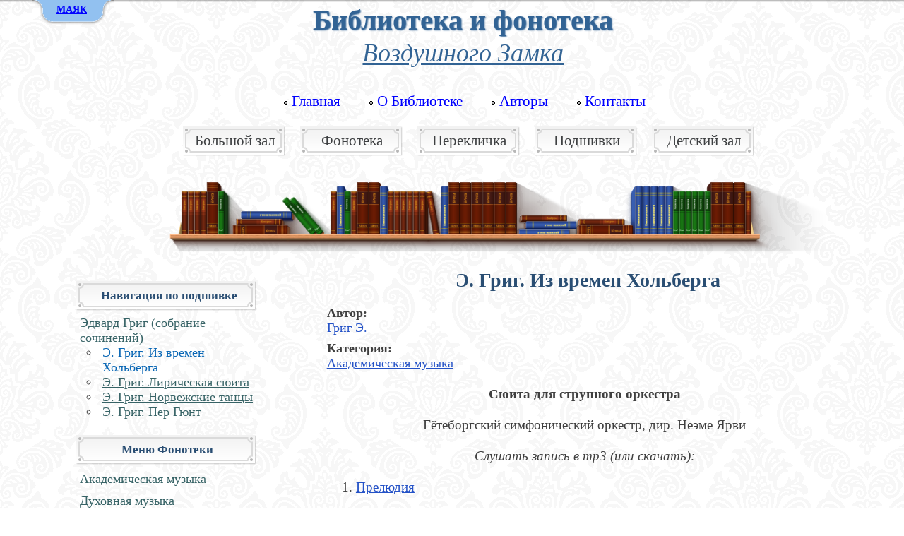

--- FILE ---
content_type: text/html; charset=UTF-8
request_url: https://lib.rmvoz.ru/fonoteka/grig/Holbergsuite
body_size: 12141
content:
<!DOCTYPE html>
<html lang="ru">
<head>
    <meta charset="UTF-8">
    <title>    Э. Григ. Из времен Хольберга | Библиотека и фонотека Воздушного Замка - слушать или скачать mp3
</title>
    <meta name="description" content="            Сюита для струнного оркестра
Гётеборгский симфонический оркестр, дир. Неэме Ярви
    ">
    <meta name="keywords" content="    
">
    <meta name="csrf-token" content="FBtXAP8m97rDCtpTwWBO6EfQ74IdlhTITDAhdYQG" />
    <link rel="stylesheet" href="https://lib.rmvoz.ru/assets/css/bootstrap.min.css">
    <link rel="stylesheet" href="https://lib.rmvoz.ru/assets/css/style.css?ver=a544f0d1239f2124c7ad5ebfa91f072d">
    <meta name="viewport" content="width=device-width, initial-scale=1.0">
    <meta http-equiv="X-UA-Compatible" content="ie=edge">
    <meta name="format-detection" content="telephone=no">
    <link rel="icon" type="image/png" href="https://lib.rmvoz.ru/favicon.png">
    <link rel="icon" href="https://lib.rmvoz.ru/favicon.ico" type="image/x-icon">

            <link rel="canonical" href="https://lib.rmvoz.ru/fonoteka/grig/Holbergsuite"/>
                <!-- Rating@Mail.ru counter -->
        <script type="text/javascript">
            var _tmr = _tmr || [];
            _tmr.push({id: "1927711", type: "pageView", start: (new Date()).getTime()});
            (function (d, w) {
                var ts = d.createElement("script"); ts.type = "text/javascript"; ts.async = true;
                ts.src = (d.location.protocol == "https:" ? "https:" : "http:") + "//top-fwz1.mail.ru/js/code.js";
                var f = function () {var s = d.getElementsByTagName("script")[0]; s.parentNode.insertBefore(ts, s);};
                if (w.opera == "[object Opera]") { d.addEventListener("DOMContentLoaded", f, false); } else { f(); }
            })(document, window);
        </script><noscript><div style="position:absolute;left:-10000px;">
                <img src="//top-fwz1.mail.ru/counter?id=1927711;js=na" style="border:0;" height="1" width="1" alt="Рейтинг@Mail.ru" />
            </div></noscript>
        <!-- //Rating@Mail.ru counter -->
        <!-- Yandex.Metrika counter -->
        <script type="text/javascript" >
            (function(m,e,t,r,i,k,a){m[i]=m[i]||function(){(m[i].a=m[i].a||[]).push(arguments)};
                m[i].l=1*new Date();k=e.createElement(t),a=e.getElementsByTagName(t)[0],k.async=1,k.src=r,a.parentNode.insertBefore(k,a)})
            (window, document, "script", "https://mc.yandex.ru/metrika/tag.js", "ym");

            ym(23992033, "init", {
                clickmap:true,
                trackLinks:true,
                accurateTrackBounce:true
            });
        </script>
        <noscript><div><img src="https://mc.yandex.ru/watch/23992033" style="position:absolute; left:-9999px;" alt="" /></div></noscript>
        <!-- /Yandex.Metrika counter -->
        <!-- Yandex.Metrika counter -->
        <script type="text/javascript">
            (function (d, w, c) {
                (w[c] = w[c] || []).push(function() {
                    try {
                        w.yaCounter23992816 = new Ya.Metrika({id:23992816,
                            webvisor:true,
                            clickmap:true,
                            trackLinks:true,
                            accurateTrackBounce:true});
                    } catch(e) { }
                });

                var n = d.getElementsByTagName("script")[0],
                    s = d.createElement("script"),
                    f = function () { n.parentNode.insertBefore(s, n); };
                s.type = "text/javascript";
                s.async = true;
                s.src = (d.location.protocol == "https:" ? "https:" : "http:") + "//mc.yandex.ru/metrika/watch.js";

                if (w.opera == "[object Opera]") {
                    d.addEventListener("DOMContentLoaded", f, false);
                } else { f(); }
            })(document, window, "yandex_metrika_callbacks");
        </script>
        <noscript><div><img src="//mc.yandex.ru/watch/23992816" style="position:absolute; left:-9999px;" alt="" /></div></noscript>
        <!-- /Yandex.Metrika counter -->
        <!-- Facebook Meta Tags -->
    <meta property="og:url" content="https://lib.rmvoz.ru/fonoteka/grig/Holbergsuite">
    <meta property="og:type" content="website">
    <meta property="og:title" content="    Э. Григ. Из времен Хольберга | Библиотека и фонотека Воздушного Замка - слушать или скачать mp3
">
    <meta property="og:description" content="            Сюита для струнного оркестра
Гётеборгский симфонический оркестр, дир. Неэме Ярви
    ">
    <meta property="og:image" content="https://lib.rmvoz.ru/assets/img/logo.png">

    <!-- Twitter Meta Tags -->
    <meta name="twitter:card" content="summary_large_image">
    <meta property="twitter:domain" content="spasist.ru">
    <meta property="twitter:url" content="https://lib.rmvoz.ru/fonoteka/grig/Holbergsuite">
    <meta name="twitter:title" content="    Э. Григ. Из времен Хольберга | Библиотека и фонотека Воздушного Замка - слушать или скачать mp3
">
    <meta name="twitter:description" content="            Сюита для струнного оркестра
Гётеборгский симфонический оркестр, дир. Неэме Ярви
    ">
    <meta name="twitter:image" content="https://lib.rmvoz.ru/assets/img/logo.png">

</head>
<body>
<style>
    <!--

    #poisk {
        background:white;
        border:1px solid grey;
        top: 50px;
        left: 0;
        right: 0;
        margin:-43px auto auto;
        position: absolute;
        width:630px;
        padding: 0px 110px;
        text-align: justify;
        z-index:9999;
    }
    .hidepoisk {
        text-align: right;
        padding: 15px 0 0 0;
    }
    .hidepoisk a{
        text-decoration: underline;
    }
    /* Panel Tab/button */
    .tab {
        background: url(https://rmvoz.ru/gl_images/tab_b.png) repeat-x 0 0;
        height: 10px;
        position: relative;
        top: 0;
        z-index: 9999;
        margin-top:-7px;
    }

    .tab ul.login {
        display: block;
        position: absolute;
        height: 42px;
        width: 200px;
        margin-top: 0px;
        font-weight: bold;
        line-height: 42px;
        top: 0;
        left: -30px;
        color: white;
        font-size: 12.8px;
        text-align: center;
    }

    .tab ul.login li.left {
        background: url(https://rmvoz.ru/gl_images/tab_l.png) no-repeat left 0;
        height: 42px;
        width: 30px;
        padding: 0;
        margin: 0;
        display: block;
        float: left;
    }

    .tab ul.login li.right {
        background: url(https://rmvoz.ru/gl_images/tab_r.png) no-repeat left 0;
        height: 42px;
        width: 30px;
        padding: 0;
        margin: 0;
        display: block;
        float: left;
    }

    .tab ul.login li {
        text-align: left;
        padding: 0 5px;
        display: block;
        float: left;
        height: 42px;
        background: url(https://rmvoz.ru/gl_images/tab_m.png) repeat-x 0 0;
    }

    .tab ul.login li a {
        color: blue;
    }

    .tab ul.login li a:hover {
        color: white;
    }


    .tab a.open, .tab a.close {
        height: 20px;
        line-height: 20px !important;
        cursor: pointer;
        display: block;
        width: 47px;
        position: relative;
        top: 11px;
        font-style: normal;
        font-weight: bold;
        text-decoration: underline;
        font-family: Times New Roman, Times, Nimbus Roman No9 L, FreeSerif, Liberation Serif, serif;
    }
    #toppanel {
        position: absolute;   /*Panel will overlap  content */
        /*position: relative;*/   /*Panel will "push" the content down */
        top: 0;
        width: 100%;
        z-index: 9999;
        text-align: center;
        margin-left: auto;
        margin-right: auto;
        position:fixed;
    }

    #panel {
        width: 100%;
        height: 400px;
        color: #000;
        background: #FAEDB1;
        overflow: auto;
        position: relative;
        z-index: 3;
        display: none;
        line-height:normal;
    }
    #panel h1 {font-size: 16pt; font-style: italic; font-weight: normal; margin: 4px 0 0 0!important; text-align:center;}
    #panel h2 {margin: 12px 0 8px 0!important; text-align:center;}
    #panel h2 a {	font-size: 15pt;	padding: 10px 0 5px;	margin: 0;	color: #0303C0; text-decoration: none;}
    #panel h2 a:hover {	color: #162F6E;	font-weight: normal; text-decoration: underline;}
    #panel p {	margin: 5px 0;	padding: 0;}
    #panel a {	text-decoration: none;	color: blue; font-weight: normal; font-style: normal;}
    #panel a:hover {	color: #162F6E;	font-weight: normal; text-decoration: underline;}
    #panel .content {	width: 900px;	margin: 0 auto;	text-align: left;	font-size: 8pt!important;
        font-weight: normal!important;
        font-family: Times New Roman, Times, Nimbus Roman No9 L, FreeSerif, Liberation Serif, serif!important;
        padding: 5px;
    }
    #panel ul, #toppanel .tab ul {margin-bottom:0px; margin-top:0px; padding-left:75px!important;font-size: 14px!important;}

    #panel ul li {
        font-family: Times New Roman, Times, Nimbus Roman No9 L, FreeSerif, Liberation Serif, serif!important;
        list-style: disc;
    }
    #panel ul li ul li{
        list-style: circle;
    }

    #panel .content .left {
        width: 280px;
        float: left;
        padding: 0 15px;
        border-left: 1px solid #333;
    }

    #panel .content .right {
        border-right: 1px solid #333;
    }

    @media  screen and (min-width: 1050px) {
        #panel ul li a {font-size: 1.1em!important;}
    }
    @media  screen and (max-width: 1049px) {
        #panel ul li a {font-size: 15px!important;}
    }

    -->
</style>

<script src="https://rmvoz.ru/gl_js/jquery-1.3.2.min.js" type="text/javascript"></script>
<script>
    $(document).ready(function() {
        // Expand Panel
        $("#open").click(function(){
            $("div#panel").slideDown("slow");
            return false;
        });
        // Collapse Panel
        $("#close").click(function(){
            $("div#panel").slideUp("slow");
            return false;
        });
        // Switch buttons from "Log In | Register" to "Close Panel" on click
        $("#toggle a").click(function () {
            $("#toggle a").toggle();
            return false;
        });
    });
</script>
<!-- Panel -->
<div id="toppanel">
    <div id="panel">
        <div class="content clearfix">
            <h1>Роза Мира и новое религиозное сознание</h1>
            <div style="float:left; width:50%;">
                <h2><a href="https://rmvoz.ru/" title="Главная страница портала">Воздушный Замок</a></h2>
                <ul>
                    <li><a href="https://rmvoz.ru/map/" target="_blank" title="Нелинейная подача информации, визуализация замысла">Игра в бисер – карта</a></li>
                    <li><a href="https://rmvoz.ru/sobor/" target="_blank" title="Сборная Воздушного Замка. Творческое лицо ресурса: авторы, избранные произведения, избранные диалоги, тематические сборники">Собор – наши авторы</a></li>
                    <li><a href="https://rmvoz.ru/forums/index.php" target="_blank" title="Форумное пространство как освоение новой литературной реальности">Интерактивная книга и форум</a></li>
                    <li><a href="https://rmvoz.ru/tezauros/" target="_blank" title="Интерактивный сайт гуманитарного религиозного образования под редакцией Ф.Н. Козырева">Тезаурос – образовательный ресурс</a></li>
                    <li><a href="https://rmvoz.ru/gallery/" target="_blank" title="Иллюстрации к статьям, компьютерная живопись, тематические авторские фотоальбомы">Галерея</a></li>
                    <li><a href="https://lib.rmvoz.ru/" title="Взаимосвязь времён">Библиотека</a>:
                        <ul>
                            <li><a href="pereklichka" title="Принципиально новое, неформальное раскрытие соборного поэтического пространства">Перекличка вестников</a></li>
                            <li><a href="fonoteka" title="Академическая музыка, духовная музыка, музыка национальных традиций, аутентичный фольклор, литературные записи">Фонотека</a></li>
                            <li><a href="fonoteka/%D1%80%D0%B5%D0%BF%D0%BE%D1%80%D1%82%D0%B0%D0%B6%D0%B8-%D0%B8-%D0%B0%D1%83%D0%B4%D0%B8%D0%BE%D0%B1%D0%B5%D1%81%D0%B5%D0%B4%D1%8B" title="Запись устной беседы, становящаяся художественно осмысленной, приближенной к явлению искусства. Каждая из бесед имеет свой ритм, своё неповторимое звучание.">Репортажи и аудиобеседы</a></li>
                            <li><a href="child" target="_blank" title="Коллекция книг для семейного чтения">Детский зал</a></li>
                        </ul>
                    </li>
                    <li>Авторские проекты:
                        <ul>
                            <li><a href="https://rmvoz.ru/forums/index.php?board=257.0" target="_blank" title="Тематика на стыке искусства, философии, религии; сакральность и визуальная культура">Иконология и иеротопия</a></li>
                            <li><a href="https://rmvoz.ru/forums/index.php?board=245.0" target="_blank" title="Благодарственные монологи, посвящения и поэтические отклики на события и явления искусства. Проект Ирины Мясковской.">Впадаю в море</a></li>
                            <li><a href="https://rmvoz.ru/forums/index.php?board=154.0" target="_blank" title="Философский, религиозный и научный синтез в контексте диалога культур XX-XXI веков. Авторский раздел С.А. Борчикова.">Философия синтеза</a></li>
                            <li><a href="https://rmvoz.ru/forums/index.php?board=116.0" target="_blank" title="Проект Сергея Старостина">Дудачество</a></li>
                            <li><a href="https://rmvoz.ru/forums/index.php?board=75.0" target="_blank" title="Мифологические истоки современного искусства и сложные сюжеты межкультурных взаимодействий">Современная внеевропейская музыка</a></li>
                            <li><a href="https://rmvoz.ru/forums/index.php?board=59.0" target="_blank" title="Гнездо сетературы">КАРР!</a></li>
                            <li><a href="https://rmvoz.ru/forums/index.php?board=91.0" target="_blank" title="Литературный героизм">Аэродром</a></li><br>
                        </ul>
                    </li>
                </ul>
            </div>
           <div  style="float:left; width:50%;">

				<h2><a href="https://rmvoz.ru/forums/index.php?board=56.0" title="Самоорганизующаяся открытая фрактально-сетевая система">Культурный поиск</a></h2><br>
                <ul>
                  <li><a href="https://rmvoz.ru/sites/" target="_blank" title="Каталог избранных сайтов – ещё один шаг к построению самоорганизующейся культурной подсети">Избранные сайты (по категориям, с описаниями)</a></li>
                    <li>Интерактивные разделы сайтов-друзей:
					    <ul>
					        <li><a href="https://rmvoz.ru/forums/index.php?board=260.0" title="Образовательные и творческие проекты">Страна знаний (раздел сайта «Тезаурос»)</a></li>
					        <li><a href="https://rmvoz.ru/forums/index.php?board=269.0" title="Модератор раздела и ведущий одноимённого семинара: Роман Перельштейн">Работа любви (раздел сайта «Pomeranz-Mirkina.com»)</a></li>
						    <li><a href="https://rmvoz.ru/forums/index.php?board=255.0" title="Раздел сайта Музея-библиотеки Н.Ф. Фёдорова">Музей-библиотека Н.Ф. Фёдорова</a></li>
                            <li><a href="https://rmvoz.ru/forums/index.php?board=244.0" title="Материалы научных конференций и работы сотрудников института">Институт искусствознания</a></li>
                            <li><a href="https://rmvoz.ru/forums/index.php?board=115.0" title="Галерея Любови Агафоновой. Коллекционирование, изучение и популяризация творчества русских художников ХХ века">Галерея Веллум</a></li>
					        <li><a href="https://rmvoz.ru/forums/index.php?board=220.0" title="Музыкальный проект Татьяны Калмыковой">Живая Земля</a></li>
                            <li><a href="https://rmvoz.ru/forums/index.php?board=162.0" title="Раздел сайтов В.И. Моисеева &laquo;Философия неовсеединства&raquo; и &laquo;Интегральное сообщество&raquo;">Философия неовсеединства</a></li>
                            <li><a href="https://rmvoz.ru/forums/index.php?board=204.0" title="Раздел форума С.А. Борчикова">Философский семинар</a></li>
                       </ul>
				   </li>
                 </ul><br><br>
		</div>
            <div  style="float:left; width:30%; margin-left:9%;">

                <div class="ya-site-form ya-site-form_inited_no" onclick="return {'action':'http://lib.rmvoz.ru/fonoteka/grig/Holbergsuite','arrow':false,'bg':'#007fff','fontsize':12,'fg':'#000000','language':'ru','logo':'rb','publicname':'Yandex Site Search #1262580','suggest':true,'target':'_self','tld':'ru','type':2,'usebigdictionary':true,'searchid':1262580,'webopt':false,'websearch':false,'input_fg':'#000000','input_bg':'#ffffff','input_fontStyle':'normal','input_fontWeight':'normal','input_placeholder':'','input_placeholderColor':'#000000','input_borderColor':'#7f9db9'}"><form action="https://yandex.ru/sitesearch" method="get" target="_self"><input type="hidden" name="searchid" value="1262580"/><input type="hidden" name="l10n" value="ru"/><input type="hidden" name="reqenc" value=""/><input type="text" name="text" value=""/><input type="submit" value="Найти"/></form></div><style type="text/css">.ya-page_js_yes .ya-site-form_inited_no { display: none; }</style><script type="text/javascript">(function(w,d,c){var s=d.createElement('script'),h=d.getElementsByTagName('script')[0],e=d.documentElement;if((' '+e.className+' ').indexOf(' ya-page_js_yes ')===-1){e.className+=' ya-page_js_yes';}s.type='text/javascript';s.async=true;s.charset='utf-8';s.src=(d.location.protocol==='https:'?'https:':'http:')+'//site.yandex.net/v2.0/js/all.js';h.parentNode.insertBefore(s,h);(w[c]||(w[c]=[])).push(function(){Ya.Site.Form.init()})})(window,document,'yandex_site_callbacks');</script>
                <div align="center"><span style="color:#000; font-size:12px;">Поиск по всем сайтам портала</span></div>
            </div>
            <div  style="clear:both;"></div>
        </div>
    </div> <!-- /login -->

    <!-- The tab on top -->
    <div class="tab">
        <ul class="login">
            <li class="left">&nbsp;</li>
            <li id="toggle">
                <a id="open" class="open" href="#">МАЯК</a>
                <a id="close" style="display: none; font-size: 13px;" class="close" href="#">Закрыть</a>
            </li>
            <li class="right">&nbsp;</li>
        </ul>

    </div> <!-- / top -->

</div> <!--panel -->
<script type="text/javascript">
    <!--
    function hidepoisk() {
        document.getElementById('poisk').style.display = "none";
    }
    // -->
</script>

<div id="poisk" style="display: none">
    <div class="hidepoisk">
        <a href="http://lib.rmvoz.ru/index.php"  onclick="hidepoisk();">
            <font color="blue">Закрыть результаты поиска</font>
        </a>
    </div>
    <div id="ya-site-results" onclick="return {'tld': 'ru','language': 'ru','encoding': '','htmlcss': '1.x','updatehash': true}"></div><script type="text/javascript">(function(w,d,c){var s=d.createElement('script'),h=d.getElementsByTagName('script')[0];s.type='text/javascript';s.async=true;s.charset='utf-8';s.src=(d.location.protocol==='https:'?'https:':'http:')+'//site.yandex.net/v2.0/js/all.js';h.parentNode.insertBefore(s,h);(w[c]||(w[c]=[])).push(function(){Ya.Site.Results.init();})})(window,document,'yandex_site_callbacks');</script>
</div><div class="container">

    <p class="b_f">Библиотека и фонотека</p>
<p class="v_z"><a href="https://rmvoz.ru" title="Главная страница портала">Воздушного Замка</a></p>
<label class="btn-menu_top" for="hmt_top">
        <span class="first"></span>
        <span class="second"></span>
        <span class="third"></span>
    </label>

<input type="checkbox" id="hmt_top" class="hidden-menu-ticker">
<div class="hidden-menu_top">
<nav class="nav">
    <ul class="nav__list">
                        <li class="nav__item">
                <a class="nav__link nav__link--default" href="https://lib.rmvoz.ru" title="Главная страница Библиотеки и Фонотеки «Воздушного Замка»">
                    Главная
                </a>
            </li>
                    <li class="nav__item">
                <a class="nav__link nav__link--default" href="https://lib.rmvoz.ru/about" title="Коротко о нашей Библиотеке">
                    О Библиотеке
                </a>
            </li>
                    <li class="nav__item">
                <a class="nav__link nav__link--default" href="https://lib.rmvoz.ru/autor" title="Авторы, чьи произведения размещены в Библиотеке и Фонотеке «Воздушного Замка»">
                    Авторы
                </a>
            </li>
                    <li class="nav__item">
                <a class="nav__link nav__link--default" href="https://lib.rmvoz.ru/контакты" title="Для связи с редакцией «Воздушного Замка»">
                    Контакты
                </a>
            </li>
            </ul>
<ul class="nav__list_second">
                        <li class="nav__item _second">
                <a class="nav__link nav__link--default" href="https://lib.rmvoz.ru/bigzal" title="Пополняется участниками портала «Воздушный Замок». Избранные произведения наших авторов также публикуются в фондах Библиотеки.">
                    Большой зал
                </a>
            </li>
                    <li class="nav__item _second">
                <a class="nav__link nav__link--default" href="https://lib.rmvoz.ru/fonoteka" title="Академическая музыка, Духовная музыка, Музыка национальных традиций, Аутентичный музыкальный фольклор, Репортажи и аудиобеседы, Литературные записи.">
                    Фонотека
                </a>
            </li>
                    <li class="nav__item _second">
                <a class="nav__link nav__link--default" href="https://lib.rmvoz.ru/pereklichka" title="Раскрытие соборного поэтического пространства через творческий мир читателя. Авторский проект Евгения Морошкина.">
                    Перекличка
                </a>
            </li>
                    <li class="nav__item _second">
                <a class="nav__link nav__link--default" href="https://lib.rmvoz.ru/book" title="В этом разделе отображается список «Подшивок»: сборников произведений или книг, состоящих из нескольких больших частей (томов, глав). Тематические циклы аудиобесед тоже объединяются как «Подшивки»">
                    Подшивки
                </a>
            </li>
                    <li class="nav__item _second">
                <a class="nav__link nav__link--default" href="https://lib.rmvoz.ru/child" title="Коллекция книг для семейного чтения. Ориентировочно выбор книг разбит на три возрастные категории.">
                    Детский зал
                </a>
            </li>
                </ul>
</nav>
</div><div id="hpolka"><img src="https://lib.rmvoz.ru/assets/img/hpolka.png"></div>    <div class="row">
        <div class="col-md-3">
            <!-- <div class="shared">
                <a class="youtube" href="https://www.youtube.com/channel/UCnnZRivYwEosSyFS8xH3J4g" title="Воздушный Замок на YouTube" target="_blank">
                    <img src="https://lib.rmvoz.ru/assets/img/youtube-icon.png" alt="Воздушный Замок на YouTube" /></a>
            </div> -->
            <!-- <div class="share42init"></div>
            <script type="text/javascript" src="https://rmvoz.ru/zakladki/share42.js"></script> -->
            <div style="clear: both"></div>
                        <p class="light margin-top-15">Навигация по подшивке</p>
<div class="margin-top-10 margin-bottom-10">
    <ul class="catalog">
                    <li>
    <div class="node-wrapper outside" style="border-radius: 3px; padding: 4px 10px 3px 5px;">
                    <i class="icon-minus" style="position: absolute; top: 9px; left: 5px;"></i>
                <a href="https://lib.rmvoz.ru/fonoteka/grig"
           class="cat_open  ">
            Эдвард Григ (собрание сочинений)
        </a>
    </div>
            <ul class="catalog_ins" style="display: block;">
                            <li>
    <div class="node-wrapper outside" style="border-radius: 3px; padding: 4px 10px 3px 5px;">
                <a href="https://lib.rmvoz.ru/fonoteka/grig/Holbergsuite"
           class="cat_open  active  ">
            Э. Григ. Из времен Хольберга
        </a>
    </div>
    </li>
                            <li>
    <div class="node-wrapper outside" style="border-radius: 3px; padding: 4px 10px 3px 5px;">
                <a href="https://lib.rmvoz.ru/fonoteka/grig/54"
           class="cat_open  ">
            Э. Григ. Лирическая сюита
        </a>
    </div>
    </li>
                            <li>
    <div class="node-wrapper outside" style="border-radius: 3px; padding: 4px 10px 3px 5px;">
                <a href="https://lib.rmvoz.ru/fonoteka/grig/ND"
           class="cat_open  ">
            Э. Григ. Норвежские танцы
        </a>
    </div>
    </li>
                            <li>
    <div class="node-wrapper outside" style="border-radius: 3px; padding: 4px 10px 3px 5px;">
                <a href="https://lib.rmvoz.ru/fonoteka/grig/Peer_Gynt"
           class="cat_open  ">
            Э. Григ. Пер Гюнт
        </a>
    </div>
    </li>
                    </ul>
    </li>
            </ul>
</div>
        <p class="light margin-top-15">Меню Фонотеки
        <label class="btn-menu" for="hmt">
            <span class="first"></span>
            <span class="second"></span>
            <span class="third"></span>
        </label>
    </p>
    <input type="checkbox" id="hmt" class="hidden-menu-ticker">
    <div class="margin-top-10 margin-bottom-10 hidden-menu">
        <ul class="catalog">
                    <li class="  level_1">
    <div class="node-wrapper outside catalog_li">
                <a href="https://lib.rmvoz.ru/fonoteka/академическая-музыка"
           id="34"
           class="cat_open  "
           data-brand=""
           title="Под академической музыкой обычно понимается европейская композиторская традиция начиная с XVII века, когда формирование и активное развитие светских жанров стало определять язык и тембровый облик профессионального творчества. XVIII и XIX столетия – время безраздельного господства академической традиции. В XX веке границы этого понятия начинают размываться, однако оркестровые и камерные сочинения, написанные для традиционных инструментальных составов (без использования электроники, перкуссионных...">
            Академическая музыка
        </a>
    </div>

    </li>                    <li class="  level_1">
    <div class="node-wrapper outside catalog_li">
                <a href="https://lib.rmvoz.ru/fonoteka/духовная-музыка"
           id="35"
           class="cat_open  "
           data-brand=""
           title="Музыка религиозных культов, в силу особенностей бытования, и сегодня сохраняет ощутимые черты своего древнего происхождения и многообразие локальных традиций. Именно в этой сфере появились самые ранние явления профессиональной музыки. И если церковного хоровое многоголосие в Европе послужило основой для последующего развития европейского композиторского мышления, то в других регионах мира музыкальная эволюция шла совершенно другими путями и не так интенсивно. Благодаря замкнутости и консервативн...">
            Духовная музыка
        </a>
    </div>

    </li>                    <li class="  level_1">
    <div class="node-wrapper outside catalog_li">
                <a href="https://lib.rmvoz.ru/fonoteka/музыка-национальных-традиций"
           id="36"
           class="cat_open  "
           data-brand=""
           title="Профессиональная музыка на протяжении всей своей истории испытывала на себе влияние народного музыкального творчества, более или менее непосредственное. Новый этап взаимодействия этих культурных сфер наступил во второй половине XX века. Появилось множество пограничных областей, где черты классической музыки, авангарда, фольклора, джаза и импровизированного сценического действа соединяются в неожиданных жанровых и стилистических решениях. Здесь размещаются записи исполнителей и музыкальных коллек...">
            Музыка национальных традиций
        </a>
    </div>

    </li>                    <li class="  level_1">
    <div class="node-wrapper outside catalog_li">
                <a href="https://lib.rmvoz.ru/fonoteka/аутентичный-музыкальный-фольклор"
           id="37"
           class="cat_open  "
           data-brand=""
           title="Здесь представлены образцы музыкального фольклора различных регионов России и мира. Это не сценические адаптации фольклорных ансамблей и не обработки для академических музыкальных коллективов (подобный материал собран в другом разделе Фонотеки – «Музыка национальных традиций»), а записи самих носителей традиционной культуры, сохраняющие всю специфику звучания народной музыки и ее связь с традиционным бытом и мировосприятием.">
            Аутентичный музыкальный фольклор
        </a>
    </div>

    </li>                    <li class="  expanded  level_1">
    <div class="node-wrapper outside catalog_li">
                    <i class="icon-plus"></i>
                <a href="https://lib.rmvoz.ru/fonoteka/репортажи-и-аудиобеседы"
           id="38"
           class="cat_open  "
           data-brand=""
           title="Попытка создания панорамы современной творческой и интеллектуальной жизни. Несмотря на ее фрагментарность, в ней уже отражены некоторые важные знаки времени, звучит живое, заинтересованное слово художников и исследователей искусства.">
            Репортажи и аудиобеседы
        </a>
    </div>

    </li>                    <li class="  level_1">
    <div class="node-wrapper outside catalog_li">
                <a href="https://lib.rmvoz.ru/fonoteka/литературные-записи"
           id="39"
           class="cat_open  "
           data-brand=""
           title="Здесь будут размещаться аудиокомпозиции, построенные на записях Аллы Александровны Андреевой, авторское чтение стихов современных поэтов и другие материалы.">
            Литературные записи
        </a>
    </div>

    </li>            </ul>
    </div>
    <div class="item item--bg-white item--shadow">
    <div class="item__inner">
        <div class="item__head item__head--flex">
            <h2 class="reset-m">Последние поступления</h2>
        </div>
        <div class="item__body">
                            <a class="post__link" href="https://lib.rmvoz.ru/fonoteka/sokyoku-forum/koto" title="«Полёт». Японская музыка для кото и сякухати">
                    «Полёт». Японская музыка для кото и сякухати
                </a>
                            <a class="post__link" href="https://lib.rmvoz.ru/fonoteka/sokyoku-forum/kanun" title="Кото и арабский канун">
                    Кото и арабский канун
                </a>
                            <a class="post__link" href="https://lib.rmvoz.ru/fonoteka/sokyoku-forum/krez" title="Кото и удмуртский крезь">
                    Кото и удмуртский крезь
                </a>
                            <a class="post__link" href="https://lib.rmvoz.ru/fonoteka/sokyoku-forum/yataga" title="Кото и бурятская ятага">
                    Кото и бурятская ятага
                </a>
                            <a class="post__link" href="https://lib.rmvoz.ru/fonoteka/sokyoku-forum/chagadan" title="Кото и тувинский чагадан">
                    Кото и тувинский чагадан
                </a>
                            <a class="post__link" href="https://lib.rmvoz.ru/fonoteka/sokyoku-forum" title="Сокёку-форум. 9-13 сентября 2025 г.">
                    Сокёку-форум. 9-13 сентября 2025 г.
                </a>
                            <a class="post__link" href="https://lib.rmvoz.ru/fonoteka/Romm-i-ego-ucheniki-3" title="Михаил Ромм и его ученики (окончание)">
                    Михаил Ромм и его ученики (окончание)
                </a>
                            <a class="post__link" href="https://lib.rmvoz.ru/fonoteka/Lychagina/Martynov" title="Владимир Мартынов. Лекции в Доме Лычагиной">
                    Владимир Мартынов. Лекции в Доме Лычагиной
                </a>
                            <a class="post__link" href="https://lib.rmvoz.ru/fonoteka/Eizenstein-kontury-zamysla" title="«Сергей Эйзенштейн. Контуры замысла». Лекция Н. Клеймана">
                    «Сергей Эйзенштейн. Контуры замысла». Лекция Н. Клеймана
                </a>
                            <a class="post__link" href="https://lib.rmvoz.ru/fonoteka/Potapov-chistye-prudy" title="Сергей Потапов. Авторская экскурсия по выставке">
                    Сергей Потапов. Авторская экскурсия по выставке
                </a>
                            <a class="post__link" href="https://lib.rmvoz.ru/fonoteka/nffedorov/son-smeshnogo-cheloveka" title="«Сон смешного человека». Семинар в библиотеке им. Н.Федорова">
                    «Сон смешного человека». Семинар в библиотеке им. Н.Федорова
                </a>
                            <a class="post__link" href="https://lib.rmvoz.ru/fonoteka/Patrakova/stihi-2025" title="Лариса Патракова. Стихи в исполнении автора (записи 2024-2025 г.)">
                    Лариса Патракова. Стихи в исполнении автора (записи 2024-2025 г.)
                </a>
                            <a class="post__link" href="https://lib.rmvoz.ru/fonoteka/starostin-kaldararu-filarmoniya" title="С. Старостин и М. Калдарару. Концерт 4 апреля 2025 г.">
                    С. Старостин и М. Калдарару. Концерт 4 апреля 2025 г.
                </a>
                            <a class="post__link" href="https://lib.rmvoz.ru/fonoteka/Norshteyn/20241015" title="Вечер творчества Юрия Норштейна 15 октября 2024 г.">
                    Вечер творчества Юрия Норштейна 15 октября 2024 г.
                </a>
                            <a class="post__link" href="https://lib.rmvoz.ru/fonoteka/Baydin-byt-russkim" title="Валерий Байдин. Презентации книги «Быть русским»">
                    Валерий Байдин. Презентации книги «Быть русским»
                </a>
                            <a class="post__link" href="https://lib.rmvoz.ru/fonoteka/potapov-kruglyy-stol" title="Творчество Сергея Потапова. Круглый стол 7 августа 2024 г.">
                    Творчество Сергея Потапова. Круглый стол 7 августа 2024 г.
                </a>
                            <a class="post__link" href="https://lib.rmvoz.ru/fonoteka/Gachev-vecher-pamyati-2024" title="Вечер памяти Георгия Гачева 14 мая 2024 г.">
                    Вечер памяти Георгия Гачева 14 мая 2024 г.
                </a>
                            <a class="post__link" href="https://lib.rmvoz.ru/fonoteka/Skriabin-Nemtin/predvaritelnoe-deystvo" title="А. Скрябин – А. Немтин. Предварительное Действо">
                    А. Скрябин – А. Немтин. Предварительное Действо
                </a>
                            <a class="post__link" href="https://lib.rmvoz.ru/fonoteka/sharakany-i-organ" title="Духовные песнопения Армении и органная классика">
                    Духовные песнопения Армении и органная классика
                </a>
                            <a class="post__link" href="https://lib.rmvoz.ru/fonoteka/Uspenskaya-festival-2017" title="Марина Успенская. О петроглифах Карелии">
                    Марина Успенская. О петроглифах Карелии
                </a>
                    </div>
    </div>
</div>
            <div class="item item--bg-white item--shadow">
    <div class="item__inner">
        <div class="item__head item__head--flex">
            <h2  class="reset-m">Поиск в Замке</h2>
        </div>
        <div class="item__body">
            <script>
                (function() {
                    var cx = '015367262719476996859:pw3dl6-jqoe';
                    var gcse = document.createElement('script');
                    gcse.type = 'text/javascript';
                    gcse.async = true;
                    gcse.src = (document.location.protocol == 'https:' ? 'https:' : 'http:') +
                        '//www.google.com/cse/cse.js?cx=' + cx;
                    var s = document.getElementsByTagName('script')[0];
                    s.parentNode.insertBefore(gcse, s);
                })();
            </script>
            <gcse:search></gcse:search>
        </div>
    </div>
</div>        </div>
        <div class="col-md-8">
                <div itemscope itemtype="https://schema.org/Article">
        <h1 itemprop="name">Э. Григ. Из времен Хольберга</h1>
        <div class="article_dop">
                            <b>Автор:</b>
                                    <a href="/autor/григ-э"><span itemprop="author">Григ Э.</span></a>
                            
                            <b>Категория:</b>
                                    <a href="/fonoteka/академическая-музыка">Академическая музыка</a>
                            
            
                    </div>
        <div itemprop="articleBody"><p>&nbsp;</p><p style="text-align: center;"><strong>Сюита для струнного оркестра</strong></p><p>&nbsp;</p><p style="text-align: center;">Гётеборгский симфонический оркестр, дир. Неэме Ярви</p><p>&nbsp;</p><p style="text-align: center;"><em>Cлушать запись в mp3 (или скачать):</em></p><p>&nbsp;</p><p>1. <a href="https://rmvoz.ru/lib/fonoteka/mat/grig/Holbergsuite-1.mp3">Прелюдия</a></p><p>&nbsp;</p><p>2. <a href="https://rmvoz.ru/lib/fonoteka/mat/grig/Holbergsuite-2.mp3">Сарабанда</a></p><p>&nbsp;</p><p>3. <a href="https://rmvoz.ru/lib/fonoteka/mat/grig/Holbergsuite-3.mp3">Гавот</a></p><p>&nbsp;</p><p>3. <a href="https://rmvoz.ru/lib/fonoteka/mat/grig/Holbergsuite-4.mp3">Ария</a></p><p>&nbsp;</p><p>5. <a href="https://rmvoz.ru/lib/fonoteka/mat/grig/Holbergsuite-5.mp3">Ригодон</a></p><p>&nbsp;</p><p>&nbsp;</p></div>
    </div>
    

    <div id="book-navigation-490" class="book-navigation">
        <div class="page-links clearfix">
                            <a href="https://lib.rmvoz.ru/fonoteka/grig" class="page-previous" title="На предыдущую страницу">
                    ‹ Эдвард Григ (собрание сочинений)
                </a>
                                        <a href="https://lib.rmvoz.ru/fonoteka/grig" class="page-up" title="Перейти на первую страницу">
                    Эдвард Григ (собрание сочинений)
                </a>
                                        <a href="https://lib.rmvoz.ru/fonoteka/grig/54" class="page-next" title="На следующую страницу">
                    Э. Григ. Лирическая сюита ›
                </a>
                    </div>
    </div>
        </div>
    </div>
    <div id="footer">

    <p id="cr" style="font-size:11px"><br>© 2011 - 2026 «Библиотека и фонотека Воздушного Замка»</p>
    <div id="fcr">
        <a target="_blank" class="bbc_link" href="https://rmvoz.ru/forums/index.php?board=88.0" title="Раздел библиотеки на форуме" style="font-size: medium;"><b>Интерактивный зал</b></a>
        <h3>Роза Мира — перекличка живых</h3>
    </div>
    <div id="fcr_banner">
        <div id="footer_spasibo">
        <a target="_blank" class="button7" href="https://rmvoz.ru/spasibo.php" title="Копилка Воздушного Замка">Помогите ресурсу</a><br><br>
    </div>
    <!--LiveInternet counter-->
    <script type="text/javascript">
        document.write("<a href='//www.liveinternet.ru/click;rmvoz' "+
            "target=_blank><img src='//counter.yadro.ru/hit;rmvoz?t23.15;r"+
            escape(document.referrer)+((typeof(screen)=="undefined")?"":
                ";s"+screen.width+"*"+screen.height+"*"+(screen.colorDepth?
                    screen.colorDepth:screen.pixelDepth))+";u"+escape(document.URL)+
            ";"+Math.random()+
            "' alt='' title='LiveInternet: показано число посетителей за"+
            " сегодня' "+
            "border='0' width='88' height='15'><\/a>")
    </script>
    <!--/LiveInternet-->    </div>
</div>
</div>
    <script>
        $(document).ready(function () {
            // Во первых, выбираем все элементы на странице со ссылкой mp3.
            $("a[href$='.mp3'],a[href$='.MP3']").each(function (i) {
                // Присваеваем переменной htmlStr значение аттрибута href (ссылка на сам mp3 файл)
                var htmlStr = $(this).attr("href");
                $(this).attr('download', '');
                $(this).after('<br /><br /><audio preload="none" controls="controls" src="' + htmlStr + '" /></audio>');

            });

        });
    </script>
</body>
</html>


--- FILE ---
content_type: text/css
request_url: https://lib.rmvoz.ru/assets/css/style.css?ver=a544f0d1239f2124c7ad5ebfa91f072d
body_size: 3842
content:
body
{
    background: #ffffff url("../img/b.png") fixed;
    font-size: 118%;
}
body>.container{
    width:85%;
    font-family: Times New Roman, Times, Nimbus Roman No9 L, FreeSerif, Liberation Serif, serif;
}
a {
    color:#2452C7;
}
a:hover, a:active { color: #1678dc;   text-decoration: none;}
li a:hover { color: #0A67B5;   text-decoration: none;}
li a.active { color: #0A67B5;   text-decoration: none;}

h1,h2,h3,h4,h5 {
    text-align : center;
}
h1{
    color: #2A4E73;
    font-size: 1.5em;
    margin-top: -8px;
    margin-bottom: 20px;
    text-indent: 30px;
    font-family: Georgia, Bitstream Charter, Century Schoolbook L, Liberation Serif, Times, serif !important;
    font-weight: bold;
}
h2 {
    margin: 0.7em 1em;
    font-size: 26px;
    margin-block-start: 0.83em;
    margin-block-end: 0.83em;
    margin-inline-start: 0px;
    margin-inline-end: 0px;
    font-weight: bold;
}
h3 {font-size: 22px;}
h4 {font-size: 20px;}
h5{ font-size : 80%; font-style : normal; font-weight : bold; text-align : right;
    padding-right : 12em;}
p{
    text-indent: 3%;
}

/* главная */
.home_h2{
    color: #006501 !important;
    font-family: Georgia, Bitstream Charter, Century Schoolbook L, Liberation Serif, Times, serif !important;
    font-size: 24px !important;
    text-align: center;
    text-shadow: 1px 1px 1px !important;
    font-style: italic !important;
    margin-top: 10px;
}
#sub{
	font-family: Times New Roman, Times, Nimbus Roman No9 L, FreeSerif, Liberation Serif, serif;
	position:fixed;
	left:-282px;
	top:50%;
	width: 280px;
	height: 300px;
	margin-top: -180px;
	border-top: 2px solid #fff;
	border-bottom: 2px solid #fff;
	border-right: 2px solid #fff;
	background: #FAEDB1;
	-webkit-border-radius: 0 5px 5px 0;
	-moz-border-radius: 0 5px 5px 0;
	border-radius: 0 5px 5px 0;
	-webkit-box-shadow: 0 0 2px rgba(0, 0, 0, 0.3);
	-moz-box-shadow: 0 0 2px rgba(0, 0, 0, 0.3);
	box-shadow: 0 0 2px rgba(0, 0, 0, 0.3);
}
#sub a {
    color: #006501;
}
#sub-btn{
	width: 27px;
	height: 142px;
	float: right;
	margin-right: -27px;
	margin-top: 78px;
	background: url(../images/bg-btn.png) no-repeat;
}
#sub form{
	background: none;
	width: 260px;
	float: left;
	background: #FAEDB1;
	margin-left: 10px;
	text-align: center;
}
#sub form ul li{
	background: none;
	height: 54px;
}
#sub form h3{
	font-size: 20px;
	font-weight: normal;
	padding-bottom: 8px;
    padding-top: 24px;
	margin: 0;
}
#sub form span{
	display: block;
	margin-bottom: 20px;
	color: #444;
	font-size: 18px;
}
#sub form input[type=submit]{
	height: 32px;
	line-height: 30px;
	text-align: center;
	padding: 0;
	width: 130px;
	background: #059907;
	color: #fff;
	border: none;
	-webkit-border-radius: 3px;
	-moz-border-radius: 3px;
	border-radius: 3px;
	cursor: pointer;
	font-size: 15px;
	-webkit-transition: all 0.2s;
	-moz-transition: all 0.2s;
	-ms-transition: all 0.2s;
	-o-transition: all 0.2s;
	transition: all 0.2s;
}
#sub form input[type=submit]:hover{
	background: #15B924;
}

/* статья */
.article_dop {
    font-size: 18px;
}
.article_dop a {
    display: block;
}
.article_dop b {
    margin-top: 8px;
    display: block;
}
.article_book {
    border-top: 1px solid #888;
    margin-top: 20px;
    padding-top: 5px
}
.article_book_list {
    display: block;
}
.article_book_list_child {
    border-radius: 3px;
    padding: 4px 10px 3px 5px;
}



.col-md-8 td {
    border-width: 0.1px;
}
.cat_name{    font-size: 1.6em !important;
    font-weight: bold;
    text-align: center;
    color: #2A4E73 !important;
    font-family: Georgia, Bitstream Charter, Century Schoolbook L, Liberation Serif, Times, serif !important;
    text-indent: 30px !important;
    text-shadow: 1px 1px 1px !important;
}
.b_f {line-height: 33px;
    font-family: Georgia, Bitstream Charter, Century Schoolbook L, Liberation Serif, Times, serif !important;
    color: #326394;
    font-size: 30pt;
    margin-top: 0;
    padding-top: 0.3em;
    margin-bottom: 9px;
    text-align: center;
    text-shadow: 1px 1px 2px;
    font-weight: bold;
}
.v_z
{
    font-family: Monotype Corsiva, Georgia, Bitstream Charter, Century Schoolbook L, Liberation Serif, Times, serif;
    font-size: 27pt;
    font-style: italic;
    display: block;
    margin: 0 auto 4px auto;
    text-align: center;
}
.v_z a  {
	color: #326394;
}
.v_z a:hover {
    color: #1281AA;
}
.nav__list{display: flex;
    list-style: none;
    margin: 0 auto;
    padding-left: 7%;
}
.nav__list li{
    text-align: left;
    background: url(../img/li.png) left 18px no-repeat;
    padding-left: 12px;
    width: auto;
    margin-right: 40px;}
/*.nav__list li:nth-child(2){margin-right: 20px;}*/
.nav__list li a{color: blue;
    font-size: 1.1em;
    font-family: Times New Roman, Times, Nimbus Roman No9 L, FreeSerif, Liberation Serif, serif;}


.nav__list_second{
    display: flex;
    max-width: 960px;
    margin: 14px auto 30px;
    padding-left: 3%;
}
.nav__list_second li { background: url(../img/title_mmenu.png) no-repeat;
    list-style-type: none;
    margin-left: 18px;}
.nav__list_second li a{font-family: Times New Roman, Times, Nimbus Roman No9 L, FreeSerif, Liberation Serif, serif;
    font-size: 1.15em;}
.nav__item
{
    font-size: 14pt;
    font-weight: normal;
    height: 42px;
    line-height: 40px;


    text-align: center;
    width: 148px;
    list-style-image: none;
    padding: 0;
}
.nav__item + ._second
{
    background: url("../img/title_mmenu.png") no-repeat;
}
.nav__item a
{
    color: #3E4042;
    text-decoration: none;
}
.nav__item a:hover {
    color: #1281AA;
    text-decoration: none;
}
.hamburger{display:none;}
.node-wrapper a{color: #376366;}
.catalog{
    list-style:none;
    font-size:0.9em;
    padding:0;
    margin-bottom: 22px;
}
.catalog li a{
    font-size: 15px;
}
.catalog li a:hover {
    color: #1281AA;
    text-decoration: none;
}
.catalog a.active{
    color: #0A67B5;
    text-decoration: none;
}
.catalog li>.node-wrapper a{ font-size: 18px;}
.expanded{
    list-style-image: url(../img/menu-expanded.png);
}
.expanded li {
    list-style: circle;
}
.catalog li>.catalog_ins li .icon-plus {
    content:"\00b0";
}
.catalog_ins_block {
    display: block;
}
.catalog_ins li .outside::before {
    display:none;
}
.outside {
    padding-top:0px !important;
    padding-bottom:0px !important;
}
.catalog_li {
    border-radius: 3px;
    padding: 0px 10px 0px 5px;
    margin-top: 10px;
}
.catalog_li i {
    position: absolute;
    top: 9px;
    left: 5px;
}
.catalog_li a {
    margin-left: 0px;
    font-size:17px;
}

.item--bg-white .item__body{ background-color: #F4F4EF;
    width: 256px; margin-bottom: 35px;}
.item--bg-white .item__body .post__link{width:100%;
    border-bottom: 1px solid #ccc;}
.col-md-8 p{margin-bottom: 0px;}
.col-md-8 > a{
    margin-bottom: 10px;
    color: #2452C7;
}
.row {
    --bs-gutter-x: 0 !important;}


.book-navigation .clearfix::after{display:none}
.page-links a:first-child{text-align:left !important;}
.page-links a:last-child{text-align:right;}
.current{font-weight:bold; color:#000;
    text-decoration:none;}
#footer{
    background: url(../img/footer.png) no-repeat left bottom;
    height: 100px;
    width: 100%;max-width: 1039px;
    margin: 100px auto 0;
    clear: both;
}

#footer a {
    color: #006501;
}
#footer a:hover{color: #1678dc;   text-decoration: none;}

.bbc_link{
    background: url(../img/title_menu.png) no-repeat;
    display: block;
    float: left;
    font-size: 11px;
    height: 42px;
    line-height: 40px;
    margin-bottom: 14px;
    margin-top: -80px;
    text-align: center;
    text-decoration: none;
    width: 257px;
}

#cr  {padding-left: 65px;padding-top: 38px;position: absolute;}
#fcr{ padding-left: 50px; margin: 29px; position: absolute; font-size:12px;}
#fcr > div {margin-left:-80px; margin-top:-2px;}
#fcr_banner{ padding-left:630px; padding-top: 82px; position: absolute; font-size:12px;}

#fcr h3{font-size:14px;
    font-family: Times New Roman, Times, Nimbus Roman No9 L, FreeSerif, Liberation Serif, serif;
    font-weight:bold;}

#hpolka {
    width: 100%;
    max-width: 1060px;
    margin: 6px auto 30px;
    display: block;
    overflow: hidden;
    padding-left: 12%;

}
#hpolka img{
    width: 100%;
}
#lib_img {
    background: url(../img/img_border.png) no-repeat;
    height: 322px;
    width: 896px;
    margin: 0 auto 35px;
    padding: 0;
}
#lib_img_in {
    background: url(../img/img_lib.jpg) no-repeat 20px 19px;
    height: 100%;
    width: 100%;
}


.item__head .reset-m, .light
{
    background: url(../img/title_menu.png) no-repeat;
    width: 255px;
    height: 42px;
    line-height: 41px;
    text-align: center;
    font-size: 17px;
    margin-bottom: 7px;
    margin-top: 10px;
    color: #2A4E73;
    font-weight: bold;
}
.post__link
{
    color: #164168;
    font-size: 0.9em;
    display: block;
    padding: 0 35px 0 0;
}
.container .row{justify-content: space-between;}

/*главная страница*/
.teaser{
	text-align: center;
    margin: 30px;
}
.teaser_title{
	font-family: Georgia, Bitstream Charter, Century Schoolbook L, Liberation Serif, Times, serif !important;
    margin: 1em 1em;
    font-size: 18px;
    font-weight: bold;
}
.teaser_body{
    text-indent: 0%;
    font-size: 0.9em;
}

/*список статей*/
.list_title{
    font-weight: bolder;
    font-size: 0.95em;
}
.list, .autor, .podsh {
    background-color: #F4F4EF;
    border-bottom: 1px solid #ccc;
    font-size: 0.9em;
    padding: 2px;
}
.list-articles{
    border-top:2px solid #ccc;
    margin-top:10px;
    line-height: 12px;
}
.list a{
    font-size: 1em;
    color: #2452C7;
    display: inline-block;
    line-height: initial;
}
.list a:hover{
	color: #1678dc;
	text-decoration: none;
}
.list div:nth-child(1){
    padding-right:0;
    padding-left:0;
}
.list div:nth-child(2), .list_title div:nth-child(2){
    text-align: right;
}

.autors>div {
    text-align:center;
    width: 30%;
}
.autors>div a {
    font-size: 0.9em;
    color: #2452C7;
    display: block;
}

.autor p{margin-bottom:0;}
.autor a{margin-top:10px;}
.pagination {
    margin: 30px auto 10px;
    max-width: 320px;
}
.pagination a{
    margin: 0px 15px;
}
.page-links{
    display: flex;
    justify-content: space-between;
    margin-top: 16px;
    padding-top: 16px;
    border-top: 1px solid #888;
}

.page-links a{
    width: 30%;color: #2452C7;
    font-size: 1em;
}

/* spasibo */
#footer_spasibo{
    margin: -122px;
    clear: both;
    font-size:18px;
    padding-left: 140px;
    position: absolute;
}
#footer_spasibo a {
    color: #FFFFCF;
}
#footer_spasibo a:hover{
    color: #FCFCE6;
    text-decoration: none;
}
#footer_spasibo_1{
    margin: -25px;
    clear: both;
    font-size:18px;
    margin-left: -93px;
    position: absolute;
}
a.button7 {
    font-weight: 700;
    color: white;
    text-decoration: none;
    padding: 0.4em 0.7em calc(0.4em + 3px);
    border-radius: 8px;
    background: rgb(67, 172, 67);
    box-shadow: 0 -3px rgb(57, 113, 85) inset;
    transition: 0.2s;
}
a.button7:hover {
    background: rgb(74, 171, 123);
}
a.button7:active {
    background: rgb(33, 147, 90);
    box-shadow: 0 3px rgb(33, 147, 90) inset;
}

/* импорт поодписки  */
#sub {
    position: fixed;
    left: -282px;
    top: 50%;
    width: 280px;
    height: 300px;
    margin-top: -180px;
    border-top: 2px solid #fff;
    border-bottom: 2px solid #fff;
    border-right: 2px solid #fff;
    background: #FAEDB1;
    -webkit-border-radius: 0 5px 5px 0;
    -moz-border-radius: 0 5px 5px 0;
    border-radius: 0 5px 5px 0;
    -webkit-box-shadow: 0 0 2px rgb(0 0 0 / 30%);
    -moz-box-shadow: 0 0 2px rgba(0, 0, 0, 0.3);
    box-shadow: 0 0 2px rgb(0 0 0 / 30%);
}
#sub-btn {
    width: 27px;
    height: 142px;
    float: right;
    margin-right: -27px;
    margin-top: 78px;
    background: url(../img/bg-btn.png) no-repeat;
}


@media (max-width: 640px)
{
    body {
        background:none;
        overflow-wrap: break-word;
    }
    p {word-wrap: break-word!important;}
    td{
        display: block;
        width: 100%;
        border-width: 0!important;
        word-wrap: normal;
    }
    body>.container {
        width: 97%;
    }
    .light{margin-top: 20px;}
    .nav__list,.nav__list_second {
        flex-direction: column;
        width:50%;
        margin: 0;}
    .nav__list{padding-left:0px}
    .nav__list li {
        height: 26px;
        min-width: 120px;
    }
    .nav__list_second li {
        margin-left: 0px;
    }
    .nav {    justify-content: space-around;
        display: flex;
        flex-wrap: nowrap;}
    #hpolka {
        width: 100%;}
    #lib_img {
        display: none;}
    .container .row{
        flex-direction: column-reverse;
        padding: 5px;
    }
    .autors{
        display: flex;
        flex-direction: inherit !important;
    }
    .autors>div{
        width: 30%;
    }
    .pagination {
        flex-wrap: wrap;
    }
    #fcr_banner{
        padding-left: 0;
        padding-top: 0;
    }
}
@media (max-width: 320px)
{
    .autors>div{width: 50%;}
}

/*  меню категорий */
.hidden-menu-ticker {
    display: none;
}
.btn-menu, .btn-menu_top {
    visibility: hidden;
}
.level_1{

}
.level_2  {
    padding-left: 0px;
    margin-left: 20px;
    margin-top: -7px;
}
.level_2 a{
    font-size: 15px!important;
}

@media (max-width: 640px) {
    .nav__list li a{
        font-size: 0.9em;
    }
    .hidden-menu, .hidden-menu_top {
        display: none;
    }
    .btn-menu, .btn-menu_top {
        visibility: initial;
        color: #fff;
        border:1px solid #222;
        padding: 5px;
        cursor: pointer;
        transition: left .23s;
        z-index: 3;
        width: 35px;
        -webkit-transform: translateZ(0);
        -webkit-backface-visibility: hidden;
        -webkit-border-radius: 2px;
        -moz-border-radius: 2px;
        border-radius: 2px;
        margin-bottom: -8px;
    }

    .btn-menu span, .btn-menu_top span {
        display: block;
        height: 2px;
        background-color: #222;
        margin: 5px 0 0;
        transition: all .1s linear .23s;
        position: relative;
    }

    .btn-menu span.first, .btn-menu_top span.first {
        margin-top: 0;
    }
}



.hidden-menu-ticker:checked ~ .btn-menu {
    /*display: none;*/
}
.hidden-menu-ticker:checked ~ .hidden-menu {
    display: block;
}
#hmt_top:checked ~ .hidden-menu_top {
    display: block;
}
.hidden-menu-ticker:checked ~ .btn-menu span.first,
#hmt_top:checked ~ .hidden-menu_top span.first {
    -webkit-transform: rotate(45deg);
    top: 10px;
}
.hidden-menu-ticker:checked ~ .btn-menu span.second,
#hmt_top:checked ~ .hidden-menu_top span.second {
    opacity: 0;
}
.hidden-menu-ticker:checked ~ .btn-menu span.third,
#hmt_top:checked ~ .hidden-menu_top span.third {
    -webkit-transform: rotate(-45deg);
    top: -10px;
}
/* shared button */
.shared {
    width: 24px;
    padding-top: 0px;
    float: left;
}
.shared .youtube {
    display: block;
    line-height: 11px;
}